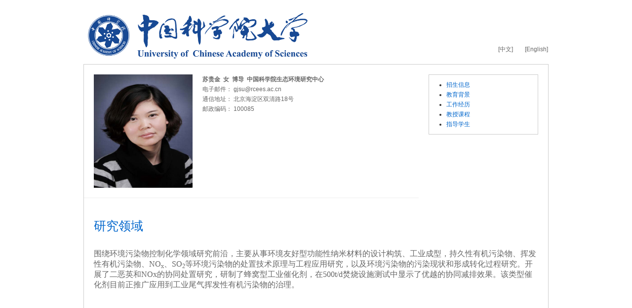

--- FILE ---
content_type: text/html;charset=UTF-8
request_url: https://people.ucas.ac.cn/~0009610
body_size: 2798
content:
<!DOCTYPE html>
<!--[if lt IE 7]><html class="no-js lt-ie7" lang="zh"><![endif]-->
<!--[if IE 7]> <html class="no-js ie7" lang="zh"> <![endif]-->
<!--[if IE 8]> <html class="no-js ie8" lang="zh"> <![endif]-->
<!--[if IE 9]> <html class="no-js ie9" lang="zh"> <![endif]-->
<!--[if IE 10]><html class="no-js ie ie10 lt-ie11" lang="zh"><![endif]-->
<!--[if !IE]><!-->
<html class="no-js" lang="zh">
<!--<![endif]-->
<head>
<title>苏贵金-中国科学院大学-UCAS</title>
<meta http-equiv="Content-Type" content="text/html; charset=UTF-8">
<meta name="viewport" content="width=device-width, initial-scale=1.0">

<!-- // base css -->
<link href="/resources/stylelib/base.css" rel="stylesheet"	type="text/css" />
<!-- // plugins css -->

<!-- // theme css -->
<link href="/resources/stylelib/theme_default/myzone.css" rel="stylesheet" type="text/css" />
<link href="/resources/stylelib/theme_default/homePage.css" rel="stylesheet" type="text/css" />

<!-- // head js -->
<script src="/resources/stylelib/plugins/modernizr.js"></script>
</head>
<body id="myzone3">
	<div id="header">
		<div class="container">
			<a id="logo" class="brand" href="#"> 
				<img src="/self/img/logo-ucas.png">
			</a>
			<div class="b-topbar">
				<a href="/~0009610">[中文]</a>
					 	 <a href="/~0009610?language=en">[English]</a>
					</div>
		</div>
	</div>
	<div id="main-content">
		<div class="container">
			<div class="b-menu">
				<ul style="list-style-type:disc">
					<li>
							<a href="# 209433">
							招生信息</a>
								<ul>
									</ul>
							</li>
						<li>
							<a href="# 209436">
							教育背景</a>
								<ul>
									</ul>
							</li>
						<li>
							<a href="# 209440">
							工作经历</a>
								<ul>
									</ul>
							</li>
						<li>
							<a href="# 209443">
							教授课程</a>
								<ul>
									</ul>
							</li>
						<li>
							<a href="# 209455">
							指导学生</a>
								<ul>
									</ul>
							</li>
						</ul>
			</div>
			<!--//b-menu:end-->

			<div class="b-pinfo">
			
				<div class="bp-title" id=" 16145">
				基本信息</div>
				<img class="bp-photo"
						src="/self/img/41223fe6-966c-4d2a-a47a-b12bbf893c50.jpg" alt="">
				<div class="bp-enty"> 
					<b>苏贵金&nbsp;&nbsp;女&nbsp;&nbsp;博导&nbsp;&nbsp;中国科学院生态环境研究中心<br></b>电子邮件： gjsu@rcees.ac.cn<br>通信地址： 北京海淀区双清路18号<br>邮政编码： 100085<br></div>
			</div>

			<div class="m-itme">
						<h3 class="mi-t">
							<span id=" 209432">
							研究领域</span>
						</h3>
						<div class="mi-box">
							<div class="mib-c">
								<p><p><p><p><span style="font-family: 宋体;"><span style="font-family: 宋体; font-size: 16px;"><span style="font-family: 宋体;">围绕环境污染物控制化学领域研究前沿，</span>主要从事环境友好型功能性纳米材料的设计构筑、工业成型，持久性有机污染物、挥发性有机污染物、<span>NO<sub>x</sub></span>、<span>SO<sub>2</sub></span>等环境污染物的处置技术原理与工程应用研究，以及环境污染物的污染现状和形成转化过程研究</span><span style="font-family: 宋体; font-size: 16px;">。<span style="font-family: 宋体;"><span style="font-family: 宋体; font-size: 16px;">开展了二恶英和<span>NOx</span>的协同处置研究，研制了蜂窝型工业催化剂，在<span>500t/d</span>焚烧设施测试中显示了优越的协同减排效果。<span>该类型催化剂目前正推广应用到工业尾气挥发性有机污染物的治理。</span></span></span></span></span></p><p><span style="font-family: 宋体;"><br></span></p><p style="line-height: 32px; text-indent: 35px; -ms-layout-grid-mode: char;"><font style="background-color: rgb(255, 255, 255);"><font style="background-color: rgb(255, 255, 255);"><span style="background: yellow; letter-spacing: -1px; font-size: 19px;"><font face="宋体"><br></font></span></font></font></p><p></p><p></p><p></p><p></p><p></p><p></p></div>
						</div>
						<!--//mi-box:end-->

						</div>
				<div class="m-itme">
						<h3 class="mi-t">
							<span id=" 209433">
							招生信息</span>
						</h3>
						<div class="mi-box">
							<div class="mib-c">
								<p></p></div>
						</div>
						<!--//mi-box:end-->

						<div class="mi-box">
										<h5 class="mib-t" id=" 209434">
										招生专业</h5>
										
										<div class="mib-c">
				                                083001-环境科学</br></div>
									</div>
								<div class="mi-box">
										<h5 class="mib-t" id=" 209435">
										招生方向</h5>
										
										<div class="mib-c">
				                                纳米材料化学、有机污染物的处置技术及原理研究</br></div>
									</div>
								</div>
				<div class="m-itme">
						<h3 class="mi-t">
							<span id=" 209436">
							教育背景</span>
						</h3>
						<div class="mi-box">
							<div class="mib-c">
								2001-09--2004-07&nbsp;&nbsp;&nbsp;中国科学院化学研究所&nbsp;&nbsp;&nbsp;博士</br></div>
						</div>
						<!--//mi-box:end-->

						<div class="mi-box">
										<h5 class="mib-t" id=" 209437">
										学历</h5>
										
										<div class="mib-c">
				                                  -- 研究生 <br/></div>
									</div>
								<div class="mi-box">
										<h5 class="mib-t" id=" 209438">
										学位</h5>
										
										<div class="mib-c">
				                                  -- 博士 <br/></div>
									</div>
								<div class="mi-box">
										<h5 class="mib-t" id=" 209439">
										出国学习工作</h5>
										
										<div class="mib-c">
				                                <p><p>2004年到2007年之间在德国JUELICH研究中心做科研工作，期间被德国洪堡基金会资助</p><p>2016年8月至11月之间在美国佐治亚理工学院做科研工作，访问学者</p><p><br></p><p></p></div>
									</div>
								</div>
				<div class="m-itme">
						<h3 class="mi-t">
							<span id=" 209440">
							工作经历</span>
						</h3>
						<div class="mi-box">
							<div class="mib-c">
								
                                 &nbsp;&nbsp;&nbsp;
                            </div>
						</div>
						<!--//mi-box:end-->

						<div class="mi-box">
										<h5 class="mib-t" id=" 209441">
										工作简历</h5>
										
										<div class="mib-c">
				                                2014-12~现在,&nbsp;中国科学院生态环境研究中心,&nbsp;研究员</br>2008-03~2014-12,中国科学院生态环境研究中心,&nbsp;副研究员</br>2007-05~2008-03,中国科学院生态环境研究中心,&nbsp;助理研究员</br>2004-10~2007-01,德国Juelich研究中心,&nbsp;德国洪堡学者，博士后</br></div>
									</div>
								<div class="mi-box">
										<h5 class="mib-t" id=" 209442">
										社会兼职</h5>
										
										<div class="mib-c">
				                                2019-03-18-今,中国环境科学学会化学品环境风险防控专业委员会委员, <br/>2018-02-07-今,中国科学院生态环境研究中心学位委员会委员, <br/></div>
									</div>
								</div>
				<div class="m-itme">
						<h3 class="mi-t">
							<span id=" 209443">
							教授课程</span>
						</h3>
						<div class="mi-box">
							<div class="mib-c">
								新型有机污染物前沿进展</br>痕量有机污染物分析</br></div>
						</div>
						<!--//mi-box:end-->

						</div>
				<div class="m-itme">
						<h3 class="mi-t">
							<span id=" 209455">
							指导学生</span>
						</h3>
						<div class="mi-box">
							<div class="mib-c">
								<p>已指导学生</p><p>芦会杰&nbsp;&nbsp;硕士研究生&nbsp;&nbsp;070302-分析化学&nbsp;&nbsp;</p><p>刘雅露&nbsp;&nbsp;硕士研究生&nbsp;&nbsp;085229-环境工程&nbsp;&nbsp;</p><p>李倩倩&nbsp;&nbsp;博士研究生&nbsp;&nbsp;083001-环境科学&nbsp;&nbsp;</p><p>现指导学生</p><p>吴明鸽&nbsp;&nbsp;博士研究生&nbsp;&nbsp;083001-环境科学&nbsp;&nbsp;</p><p>孙博华&nbsp;&nbsp;博士研究生&nbsp;&nbsp;083001-环境科学&nbsp;&nbsp;</p><p>赵旭&nbsp;&nbsp;博士研究生&nbsp;&nbsp;083001-环境科学&nbsp;&nbsp;</p></div>
						</div>
						<!--//mi-box:end-->

						</div>
				</div>
	</div>
	<div id="footer">
		<div class="container">声明：导师网页信息由导师个人维护，仅代表导师本人。教师系统仅提供信息存储空间服务。<br>2013 &copy; 中国科学院大学，网络信息中心.</div>
	</div>
		</body>
</html>
